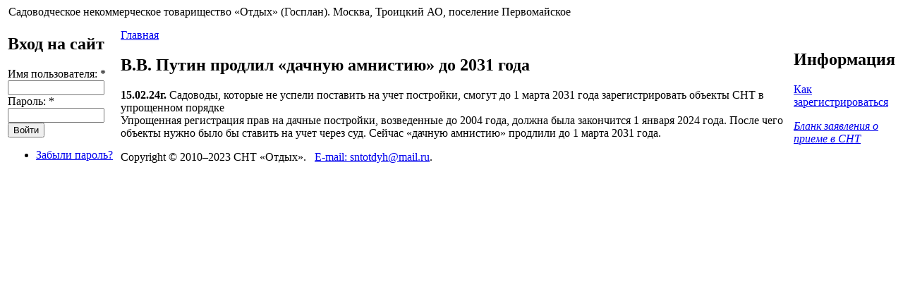

--- FILE ---
content_type: text/html; charset=utf-8
request_url: http://sntotdyh.ru/node/260
body_size: 5097
content:
<!DOCTYPE html PUBLIC "-//W3C//DTD XHTML 1.0 Strict//EN" "http://www.w3.org/TR/xhtml1/DTD/xhtml1-strict.dtd">
<html xmlns="http://www.w3.org/1999/xhtml" lang="ru" xml:lang="ru" dir="ltr">
<head>
<meta http-equiv="Content-Type" content="text/html; charset=utf-8" />
<meta http-equiv="Content-Type" content="text/html; charset=utf-8" />
<link rel="shortcut icon" href="//favicon.ico" type="image/x-icon" />
 <title>В.В. Путин продлил «дачную амнистию» до 2031 года | sntotdyh.ru</title>
<link type="text/css" rel="stylesheet" media="all" href="/modules/node/node.css?n" />
<link type="text/css" rel="stylesheet" media="all" href="/modules/system/defaults.css?n" />
<link type="text/css" rel="stylesheet" media="all" href="/modules/system/system.css?n" />
<link type="text/css" rel="stylesheet" media="all" href="/modules/system/system-menus.css?n" />
<link type="text/css" rel="stylesheet" media="all" href="/modules/user/user.css?n" />
<link type="text/css" rel="stylesheet" media="all" href="/sites/all/modules/cck/theme/content-module.css?n" />
<link type="text/css" rel="stylesheet" media="all" href="/sites/all/modules/simplenews/simplenews.css?n" />
<link type="text/css" rel="stylesheet" media="all" href="/sites/all/modules/cck/modules/fieldgroup/fieldgroup.css?n" />
<link type="text/css" rel="stylesheet" media="all" href="/sites/all/modules/views/css/views.css?n" />
<link type="text/css" rel="stylesheet" media="all" href="/themes/chameleon/marvin/style.css?n" />
<link type="text/css" rel="stylesheet" media="all" href="/themes/chameleon/common.css?n" />
<script type="text/javascript">var lot = '';</script>
</head>
<body>
 <div id="header">  <div class="site-slogan">&nbsp;Садоводческое некоммерческое товарищество &laquo;Отдых&raquo; (Госплан). Москва, Троицкий АО, поселение Первомайское</div></div>
 <div class="navlinks"> </div>
 <table id="content">
  <tr>
   <td id="sidebar-left"><div id="block-user-0" class="block block-user">
  <h2>Вход на сайт</h2>

  <div class="content">
    <form action="/node/260?destination=node%2F260"  accept-charset="UTF-8" method="post" id="user-login-form">
<div><div class="form-item" id="edit-name-wrapper">
 <label for="edit-name">Имя пользователя: <span class="form-required" title="Это поле обязательно для заполнения.">*</span></label>
 <input type="text" maxlength="60" name="name" id="edit-name" size="15" value="" class="form-text required" />
</div>
<div class="form-item" id="edit-pass-wrapper">
 <label for="edit-pass">Пароль: <span class="form-required" title="Это поле обязательно для заполнения.">*</span></label>
 <input type="password" name="pass" id="edit-pass"  maxlength="60"  size="15"  class="form-text required" />
</div>
<input type="submit" name="op" id="edit-submit" value="Войти"  class="form-submit" />
<div class="item-list"><ul><li class="first last"><a href="/user/password" title="Запросить новый пароль по электронной почте.">Забыли пароль?</a></li>
</ul></div><input type="hidden" name="form_build_id" id="form-encLCV5uTe6blTnecxaFXcM2S3pna4dY_9UNN08AyS0" value="form-encLCV5uTe6blTnecxaFXcM2S3pna4dY_9UNN08AyS0"  />
<input type="hidden" name="form_id" id="edit-user-login-block" value="user_login_block"  />

</div></form>
  </div>
</div>
</td>
   <td id="main">
<div class="breadcrumb"><a href="/">Главная</a></div><h2>В.В. Путин продлил «дачную амнистию» до 2031 года</h2>
<!-- begin content -->
<div class="node">
 <div class="content">
<p><strong>15.02.24г.</strong> Садоводы, которые не успели поставить на учет постройки, смогут до 1 марта 2031 года зарегистрировать объекты СНТ в упрощенном порядке<br />
Упрощенная регистрация прав на дачные постройки, возведенные до 2004 года, должна была закончится 1 января 2024 года. После чего объекты нужно было бы ставить на учет через суд. Сейчас «дачную амнистию» продлили до 1 марта 2031 года.</p>
 </div>
</div>

<!-- end content -->
 <div id="footer">Copyright &copy; 2010&ndash;2023 СНТ &laquo;Отдых&raquo;.&nbsp;&nbsp;&nbsp;<a href=mailto:sntotdyh@mail.ru>E-mail: sntotdyh@mail.ru</a>.</div>
   </td>
   <td id="sidebar-right"><div id="block-block-1" class="block block-block">
  <h2>Информация</h2>

  <div class="content">
    <p><a href="http://www.sntotdyh.ru/node/5">Как зарегистрироваться</a></p>
<p><a href="/files/Zayavleniye_o_prieme_v_SNT.doc" target="_blank"><em>Бланк заявления о приеме в СНТ</em></a></p>
  </div>
</div>
</td>
  </tr>
 </table>
 </body>
</html>
